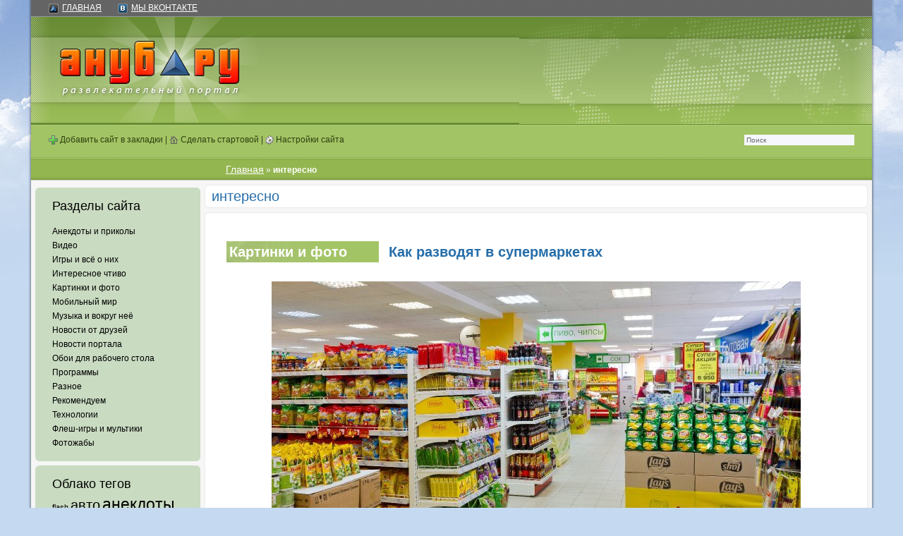

--- FILE ---
content_type: text/html; charset=UTF-8
request_url: https://anub.ru/tags/interesno/
body_size: 62463
content:
<!DOCTYPE html>
<html lang="ru-RU">
<head>
	<meta charset="UTF-8">
	<meta name="viewport" content="initial-scale=1.0, width=device-width">
	<title>Архивы интересно - Ануб.Ру</title>
	<meta name='robots' content='index, follow, max-image-preview:large, max-snippet:-1, max-video-preview:-1' />

	<!-- This site is optimized with the Yoast SEO plugin v18.6 - https://yoast.com/wordpress/plugins/seo/ -->
	<link rel="canonical" href="https://anub.ru/tags/interesno/" />
	<link rel="next" href="https://anub.ru/tags/interesno/page/2/" />
	<meta property="og:locale" content="ru_RU" />
	<meta property="og:type" content="article" />
	<meta property="og:title" content="Архивы интересно - Ануб.Ру" />
	<meta property="og:url" content="https://anub.ru/tags/interesno/" />
	<meta property="og:site_name" content="Ануб.Ру" />
	<meta name="twitter:card" content="summary_large_image" />
	<script type="application/ld+json" class="yoast-schema-graph">{"@context":"https://schema.org","@graph":[{"@type":"WebSite","@id":"https://anub.ru/#website","url":"https://anub.ru/","name":"Ануб.Ру","description":"лучшие развлечения: картинки, приколы, видео, юмор","potentialAction":[{"@type":"SearchAction","target":{"@type":"EntryPoint","urlTemplate":"https://anub.ru/?s={search_term_string}"},"query-input":"required name=search_term_string"}],"inLanguage":"ru-RU"},{"@type":"CollectionPage","@id":"https://anub.ru/tags/interesno/#webpage","url":"https://anub.ru/tags/interesno/","name":"Архивы интересно - Ануб.Ру","isPartOf":{"@id":"https://anub.ru/#website"},"breadcrumb":{"@id":"https://anub.ru/tags/interesno/#breadcrumb"},"inLanguage":"ru-RU","potentialAction":[{"@type":"ReadAction","target":["https://anub.ru/tags/interesno/"]}]},{"@type":"BreadcrumbList","@id":"https://anub.ru/tags/interesno/#breadcrumb","itemListElement":[{"@type":"ListItem","position":1,"name":"Главная страница","item":"https://anub.ru/"},{"@type":"ListItem","position":2,"name":"интересно"}]}]}</script>
	<!-- / Yoast SEO plugin. -->


<link rel="alternate" type="application/rss+xml" title="Ануб.Ру &raquo; Лента метки интересно" href="https://anub.ru/tags/interesno/feed/" />
<style id='wp-img-auto-sizes-contain-inline-css' type='text/css'>
img:is([sizes=auto i],[sizes^="auto," i]){contain-intrinsic-size:3000px 1500px}
/*# sourceURL=wp-img-auto-sizes-contain-inline-css */
</style>
<style id='wp-emoji-styles-inline-css' type='text/css'>

	img.wp-smiley, img.emoji {
		display: inline !important;
		border: none !important;
		box-shadow: none !important;
		height: 1em !important;
		width: 1em !important;
		margin: 0 0.07em !important;
		vertical-align: -0.1em !important;
		background: none !important;
		padding: 0 !important;
	}
/*# sourceURL=wp-emoji-styles-inline-css */
</style>
<style id='wp-block-library-inline-css' type='text/css'>
:root{--wp-block-synced-color:#7a00df;--wp-block-synced-color--rgb:122,0,223;--wp-bound-block-color:var(--wp-block-synced-color);--wp-editor-canvas-background:#ddd;--wp-admin-theme-color:#007cba;--wp-admin-theme-color--rgb:0,124,186;--wp-admin-theme-color-darker-10:#006ba1;--wp-admin-theme-color-darker-10--rgb:0,107,160.5;--wp-admin-theme-color-darker-20:#005a87;--wp-admin-theme-color-darker-20--rgb:0,90,135;--wp-admin-border-width-focus:2px}@media (min-resolution:192dpi){:root{--wp-admin-border-width-focus:1.5px}}.wp-element-button{cursor:pointer}:root .has-very-light-gray-background-color{background-color:#eee}:root .has-very-dark-gray-background-color{background-color:#313131}:root .has-very-light-gray-color{color:#eee}:root .has-very-dark-gray-color{color:#313131}:root .has-vivid-green-cyan-to-vivid-cyan-blue-gradient-background{background:linear-gradient(135deg,#00d084,#0693e3)}:root .has-purple-crush-gradient-background{background:linear-gradient(135deg,#34e2e4,#4721fb 50%,#ab1dfe)}:root .has-hazy-dawn-gradient-background{background:linear-gradient(135deg,#faaca8,#dad0ec)}:root .has-subdued-olive-gradient-background{background:linear-gradient(135deg,#fafae1,#67a671)}:root .has-atomic-cream-gradient-background{background:linear-gradient(135deg,#fdd79a,#004a59)}:root .has-nightshade-gradient-background{background:linear-gradient(135deg,#330968,#31cdcf)}:root .has-midnight-gradient-background{background:linear-gradient(135deg,#020381,#2874fc)}:root{--wp--preset--font-size--normal:16px;--wp--preset--font-size--huge:42px}.has-regular-font-size{font-size:1em}.has-larger-font-size{font-size:2.625em}.has-normal-font-size{font-size:var(--wp--preset--font-size--normal)}.has-huge-font-size{font-size:var(--wp--preset--font-size--huge)}.has-text-align-center{text-align:center}.has-text-align-left{text-align:left}.has-text-align-right{text-align:right}.has-fit-text{white-space:nowrap!important}#end-resizable-editor-section{display:none}.aligncenter{clear:both}.items-justified-left{justify-content:flex-start}.items-justified-center{justify-content:center}.items-justified-right{justify-content:flex-end}.items-justified-space-between{justify-content:space-between}.screen-reader-text{border:0;clip-path:inset(50%);height:1px;margin:-1px;overflow:hidden;padding:0;position:absolute;width:1px;word-wrap:normal!important}.screen-reader-text:focus{background-color:#ddd;clip-path:none;color:#444;display:block;font-size:1em;height:auto;left:5px;line-height:normal;padding:15px 23px 14px;text-decoration:none;top:5px;width:auto;z-index:100000}html :where(.has-border-color){border-style:solid}html :where([style*=border-top-color]){border-top-style:solid}html :where([style*=border-right-color]){border-right-style:solid}html :where([style*=border-bottom-color]){border-bottom-style:solid}html :where([style*=border-left-color]){border-left-style:solid}html :where([style*=border-width]){border-style:solid}html :where([style*=border-top-width]){border-top-style:solid}html :where([style*=border-right-width]){border-right-style:solid}html :where([style*=border-bottom-width]){border-bottom-style:solid}html :where([style*=border-left-width]){border-left-style:solid}html :where(img[class*=wp-image-]){height:auto;max-width:100%}:where(figure){margin:0 0 1em}html :where(.is-position-sticky){--wp-admin--admin-bar--position-offset:var(--wp-admin--admin-bar--height,0px)}@media screen and (max-width:600px){html :where(.is-position-sticky){--wp-admin--admin-bar--position-offset:0px}}

/*# sourceURL=wp-block-library-inline-css */
</style><style id='global-styles-inline-css' type='text/css'>
:root{--wp--preset--aspect-ratio--square: 1;--wp--preset--aspect-ratio--4-3: 4/3;--wp--preset--aspect-ratio--3-4: 3/4;--wp--preset--aspect-ratio--3-2: 3/2;--wp--preset--aspect-ratio--2-3: 2/3;--wp--preset--aspect-ratio--16-9: 16/9;--wp--preset--aspect-ratio--9-16: 9/16;--wp--preset--color--black: #000000;--wp--preset--color--cyan-bluish-gray: #abb8c3;--wp--preset--color--white: #ffffff;--wp--preset--color--pale-pink: #f78da7;--wp--preset--color--vivid-red: #cf2e2e;--wp--preset--color--luminous-vivid-orange: #ff6900;--wp--preset--color--luminous-vivid-amber: #fcb900;--wp--preset--color--light-green-cyan: #7bdcb5;--wp--preset--color--vivid-green-cyan: #00d084;--wp--preset--color--pale-cyan-blue: #8ed1fc;--wp--preset--color--vivid-cyan-blue: #0693e3;--wp--preset--color--vivid-purple: #9b51e0;--wp--preset--gradient--vivid-cyan-blue-to-vivid-purple: linear-gradient(135deg,rgb(6,147,227) 0%,rgb(155,81,224) 100%);--wp--preset--gradient--light-green-cyan-to-vivid-green-cyan: linear-gradient(135deg,rgb(122,220,180) 0%,rgb(0,208,130) 100%);--wp--preset--gradient--luminous-vivid-amber-to-luminous-vivid-orange: linear-gradient(135deg,rgb(252,185,0) 0%,rgb(255,105,0) 100%);--wp--preset--gradient--luminous-vivid-orange-to-vivid-red: linear-gradient(135deg,rgb(255,105,0) 0%,rgb(207,46,46) 100%);--wp--preset--gradient--very-light-gray-to-cyan-bluish-gray: linear-gradient(135deg,rgb(238,238,238) 0%,rgb(169,184,195) 100%);--wp--preset--gradient--cool-to-warm-spectrum: linear-gradient(135deg,rgb(74,234,220) 0%,rgb(151,120,209) 20%,rgb(207,42,186) 40%,rgb(238,44,130) 60%,rgb(251,105,98) 80%,rgb(254,248,76) 100%);--wp--preset--gradient--blush-light-purple: linear-gradient(135deg,rgb(255,206,236) 0%,rgb(152,150,240) 100%);--wp--preset--gradient--blush-bordeaux: linear-gradient(135deg,rgb(254,205,165) 0%,rgb(254,45,45) 50%,rgb(107,0,62) 100%);--wp--preset--gradient--luminous-dusk: linear-gradient(135deg,rgb(255,203,112) 0%,rgb(199,81,192) 50%,rgb(65,88,208) 100%);--wp--preset--gradient--pale-ocean: linear-gradient(135deg,rgb(255,245,203) 0%,rgb(182,227,212) 50%,rgb(51,167,181) 100%);--wp--preset--gradient--electric-grass: linear-gradient(135deg,rgb(202,248,128) 0%,rgb(113,206,126) 100%);--wp--preset--gradient--midnight: linear-gradient(135deg,rgb(2,3,129) 0%,rgb(40,116,252) 100%);--wp--preset--font-size--small: 13px;--wp--preset--font-size--medium: 20px;--wp--preset--font-size--large: 36px;--wp--preset--font-size--x-large: 42px;--wp--preset--spacing--20: 0.44rem;--wp--preset--spacing--30: 0.67rem;--wp--preset--spacing--40: 1rem;--wp--preset--spacing--50: 1.5rem;--wp--preset--spacing--60: 2.25rem;--wp--preset--spacing--70: 3.38rem;--wp--preset--spacing--80: 5.06rem;--wp--preset--shadow--natural: 6px 6px 9px rgba(0, 0, 0, 0.2);--wp--preset--shadow--deep: 12px 12px 50px rgba(0, 0, 0, 0.4);--wp--preset--shadow--sharp: 6px 6px 0px rgba(0, 0, 0, 0.2);--wp--preset--shadow--outlined: 6px 6px 0px -3px rgb(255, 255, 255), 6px 6px rgb(0, 0, 0);--wp--preset--shadow--crisp: 6px 6px 0px rgb(0, 0, 0);}:where(.is-layout-flex){gap: 0.5em;}:where(.is-layout-grid){gap: 0.5em;}body .is-layout-flex{display: flex;}.is-layout-flex{flex-wrap: wrap;align-items: center;}.is-layout-flex > :is(*, div){margin: 0;}body .is-layout-grid{display: grid;}.is-layout-grid > :is(*, div){margin: 0;}:where(.wp-block-columns.is-layout-flex){gap: 2em;}:where(.wp-block-columns.is-layout-grid){gap: 2em;}:where(.wp-block-post-template.is-layout-flex){gap: 1.25em;}:where(.wp-block-post-template.is-layout-grid){gap: 1.25em;}.has-black-color{color: var(--wp--preset--color--black) !important;}.has-cyan-bluish-gray-color{color: var(--wp--preset--color--cyan-bluish-gray) !important;}.has-white-color{color: var(--wp--preset--color--white) !important;}.has-pale-pink-color{color: var(--wp--preset--color--pale-pink) !important;}.has-vivid-red-color{color: var(--wp--preset--color--vivid-red) !important;}.has-luminous-vivid-orange-color{color: var(--wp--preset--color--luminous-vivid-orange) !important;}.has-luminous-vivid-amber-color{color: var(--wp--preset--color--luminous-vivid-amber) !important;}.has-light-green-cyan-color{color: var(--wp--preset--color--light-green-cyan) !important;}.has-vivid-green-cyan-color{color: var(--wp--preset--color--vivid-green-cyan) !important;}.has-pale-cyan-blue-color{color: var(--wp--preset--color--pale-cyan-blue) !important;}.has-vivid-cyan-blue-color{color: var(--wp--preset--color--vivid-cyan-blue) !important;}.has-vivid-purple-color{color: var(--wp--preset--color--vivid-purple) !important;}.has-black-background-color{background-color: var(--wp--preset--color--black) !important;}.has-cyan-bluish-gray-background-color{background-color: var(--wp--preset--color--cyan-bluish-gray) !important;}.has-white-background-color{background-color: var(--wp--preset--color--white) !important;}.has-pale-pink-background-color{background-color: var(--wp--preset--color--pale-pink) !important;}.has-vivid-red-background-color{background-color: var(--wp--preset--color--vivid-red) !important;}.has-luminous-vivid-orange-background-color{background-color: var(--wp--preset--color--luminous-vivid-orange) !important;}.has-luminous-vivid-amber-background-color{background-color: var(--wp--preset--color--luminous-vivid-amber) !important;}.has-light-green-cyan-background-color{background-color: var(--wp--preset--color--light-green-cyan) !important;}.has-vivid-green-cyan-background-color{background-color: var(--wp--preset--color--vivid-green-cyan) !important;}.has-pale-cyan-blue-background-color{background-color: var(--wp--preset--color--pale-cyan-blue) !important;}.has-vivid-cyan-blue-background-color{background-color: var(--wp--preset--color--vivid-cyan-blue) !important;}.has-vivid-purple-background-color{background-color: var(--wp--preset--color--vivid-purple) !important;}.has-black-border-color{border-color: var(--wp--preset--color--black) !important;}.has-cyan-bluish-gray-border-color{border-color: var(--wp--preset--color--cyan-bluish-gray) !important;}.has-white-border-color{border-color: var(--wp--preset--color--white) !important;}.has-pale-pink-border-color{border-color: var(--wp--preset--color--pale-pink) !important;}.has-vivid-red-border-color{border-color: var(--wp--preset--color--vivid-red) !important;}.has-luminous-vivid-orange-border-color{border-color: var(--wp--preset--color--luminous-vivid-orange) !important;}.has-luminous-vivid-amber-border-color{border-color: var(--wp--preset--color--luminous-vivid-amber) !important;}.has-light-green-cyan-border-color{border-color: var(--wp--preset--color--light-green-cyan) !important;}.has-vivid-green-cyan-border-color{border-color: var(--wp--preset--color--vivid-green-cyan) !important;}.has-pale-cyan-blue-border-color{border-color: var(--wp--preset--color--pale-cyan-blue) !important;}.has-vivid-cyan-blue-border-color{border-color: var(--wp--preset--color--vivid-cyan-blue) !important;}.has-vivid-purple-border-color{border-color: var(--wp--preset--color--vivid-purple) !important;}.has-vivid-cyan-blue-to-vivid-purple-gradient-background{background: var(--wp--preset--gradient--vivid-cyan-blue-to-vivid-purple) !important;}.has-light-green-cyan-to-vivid-green-cyan-gradient-background{background: var(--wp--preset--gradient--light-green-cyan-to-vivid-green-cyan) !important;}.has-luminous-vivid-amber-to-luminous-vivid-orange-gradient-background{background: var(--wp--preset--gradient--luminous-vivid-amber-to-luminous-vivid-orange) !important;}.has-luminous-vivid-orange-to-vivid-red-gradient-background{background: var(--wp--preset--gradient--luminous-vivid-orange-to-vivid-red) !important;}.has-very-light-gray-to-cyan-bluish-gray-gradient-background{background: var(--wp--preset--gradient--very-light-gray-to-cyan-bluish-gray) !important;}.has-cool-to-warm-spectrum-gradient-background{background: var(--wp--preset--gradient--cool-to-warm-spectrum) !important;}.has-blush-light-purple-gradient-background{background: var(--wp--preset--gradient--blush-light-purple) !important;}.has-blush-bordeaux-gradient-background{background: var(--wp--preset--gradient--blush-bordeaux) !important;}.has-luminous-dusk-gradient-background{background: var(--wp--preset--gradient--luminous-dusk) !important;}.has-pale-ocean-gradient-background{background: var(--wp--preset--gradient--pale-ocean) !important;}.has-electric-grass-gradient-background{background: var(--wp--preset--gradient--electric-grass) !important;}.has-midnight-gradient-background{background: var(--wp--preset--gradient--midnight) !important;}.has-small-font-size{font-size: var(--wp--preset--font-size--small) !important;}.has-medium-font-size{font-size: var(--wp--preset--font-size--medium) !important;}.has-large-font-size{font-size: var(--wp--preset--font-size--large) !important;}.has-x-large-font-size{font-size: var(--wp--preset--font-size--x-large) !important;}
/*# sourceURL=global-styles-inline-css */
</style>

<style id='classic-theme-styles-inline-css' type='text/css'>
/*! This file is auto-generated */
.wp-block-button__link{color:#fff;background-color:#32373c;border-radius:9999px;box-shadow:none;text-decoration:none;padding:calc(.667em + 2px) calc(1.333em + 2px);font-size:1.125em}.wp-block-file__button{background:#32373c;color:#fff;text-decoration:none}
/*# sourceURL=/wp-includes/css/classic-themes.min.css */
</style>
<link rel='stylesheet' id='style-anub-css' href='https://anub.ru/wp-content/themes/anub/style.css?ver=6.9' type='text/css' media='all' />
<link rel="https://api.w.org/" href="https://anub.ru/wp-json/" /><link rel="alternate" title="JSON" type="application/json" href="https://anub.ru/wp-json/wp/v2/tags/776" /><link rel="EditURI" type="application/rsd+xml" title="RSD" href="https://anub.ru/xmlrpc.php?rsd" />
<meta name="generator" content="WordPress 6.9" />
	<link rel="shortcut icon" href="https://anub.ru/wp-content/themes/anub/images/favicon.ico" type="image/x-icon">
</head>
<body class="archive tag tag-interesno tag-776 wp-theme-anub">
<div id="top" class="bgtop">
  <div class="bgbottom" align="center">
    <table class="layout">
      <tr>
        <td class="layout layoutMaxWidth">
          <table class="layout layoutContent">
            <tr>
              <td class="layout">
                <div class="layoutStopper layoutMinWidth"></div>
                <table align="center" id="maintable" style="width:100%;margin-bottom:5px">
                  <tr valign="top">
                    <td class="t_l"></td>
                    <td style="background-color:#f6f6f6">
                      <div class="topdiv">
                        <span><img src="https://anub.ru/wp-content/themes/anub/images/topicon_anub.gif"/><a href="/">Главная</a></span>
                        <span><img src="https://anub.ru/wp-content/themes/anub/images/topicon_vkontakte.gif"/><a href="https://vkontakte.ru/club5135121">Мы ВКонтакте</a></span>
                      </div>
                      <table style="width:100%;height:150px;background-color:#6d8f38;background-image:url(https://anub.ru/wp-content/themes/anub/images/head_bg.jpg)">
                        <tr>
                          <td style="width:337px"><a title="Ануб.Ру -  — лучшие развлечения: картинки, приколы, видео, юмор" href="/"><img src="https://anub.ru/wp-content/themes/anub/images/logo.jpg" alt="На главную"/></a></td>
                          <td align="center" style="background-image:url(https://anub.ru/wp-content/themes/anub/images/logo-right.jpg);background-position:right;background-repeat:no-repeat"></td>
                        </tr>
                      </table>
                      <div class="topdiv2">
                        <form style="display:compact;float:right" method="post" action="index.php">
                          <input class="search" style="color:#666666;width:150px" type="text" name="s" value="Поиск" onfocus="if(this.value=='Поиск'){this.value=''}" onblur="if(this.value==''){this.value='Поиск'}"/>
                        </form>
                        <a title="Aнуб.Ру развлекательный портал" rel="sidebar" href="#" onclick="return createBookmark('Aнуб.Ру развлекательный портал');"><img src="https://anub.ru/wp-content/themes/anub/images/icon_addfavorite.gif" align="absmiddle" alt="Добавить в закладки"/> Добавить сайт в закладки</a> | <a href="#" onclick="sethp();return false"><img src="https://anub.ru/wp-content/themes/anub/images/icon_home.gif" align="absmiddle" alt="Сделать стартовой страницей"/> Сделать стартовой</a> | <a href="#"><img src="https://anub.ru/wp-content/themes/anub/images/icon_config.gif" align="absmiddle" alt="Настройки"/> Настройки сайта</a>
                      </div>
					  <table style="width:100%">
	<tr valign="top">
		<td style="width:246px" align="left">
			<div class="menu_top"></div>
<div class="widget_text menu_2_top"></div><div id="custom_html-2" class="widget_text menu_2_center widget widget_custom_html"><h3 class="widget-title">Разделы сайта</h3><div class="textwidget custom-html-widget"><div class="linksblock" style="margin-top:10px">
	<a href="/categories/humor/">Анекдоты и приколы</a>
	<a href="/categories/video/">Видео</a>
	<a href="/categories/games/">Игры и всё о них</a>
	<a href="/categories/creatiff/">Интересное чтиво</a>
	<a href="/categories/pics/">Картинки и фото</a>
	<a href="/categories/mobileandpda/">Мобильный мир</a>
	<a href="/categories/music/">Музыка и вокруг неё</a>
	<a href="/categories/links/">Новости от друзей</a>
	<a href="/categories/news/">Новости портала</a>
	<a href="/categories/wallpapers/">Обои для рабочего стола</a>
	<a href="/categories/soft/">Программы</a>
	<a href="/categories/interesting/">Разное</a>
	<a href="/categories/adv/">Рекомендуем</a>
	<a href="/categories/devices/">Технологии</a>
	<a href="/categories/flash/">Флеш-игры и мультики</a>
	<a href="/categories/fotojaba/">Фотожабы</a>
</div></div></div><div class="menu_2_bottom"></div><div class="menu_2_top"></div><div id="tag_cloud-2" class="menu_2_center widget widget_tag_cloud"><h3 class="widget-title">Облако тегов</h3><div class="tagcloud"><a href="https://anub.ru/tags/flash/" class="tag-cloud-link tag-link-120 tag-link-position-1" style="font-size: 8.1428571428571pt;" aria-label="flash (49 элементов)">flash</a>
<a href="https://anub.ru/tags/avto/" class="tag-cloud-link tag-link-61 tag-link-position-2" style="font-size: 14.785714285714pt;" aria-label="авто (425 элементов)">авто</a>
<a href="https://anub.ru/tags/anekdoty/" class="tag-cloud-link tag-link-10 tag-link-position-3" style="font-size: 17pt;" aria-label="анекдоты (878 элементов)">анекдоты</a>
<a href="https://anub.ru/tags/anime/" class="tag-cloud-link tag-link-172 tag-link-position-4" style="font-size: 8pt;" aria-label="аниме (47 элементов)">аниме</a>
<a href="https://anub.ru/tags/video/" class="tag-cloud-link tag-link-12 tag-link-position-5" style="font-size: 17.5pt;" aria-label="видео (1&nbsp;031 элемент)">видео</a>
<a href="https://anub.ru/tags/videoroliki/" class="tag-cloud-link tag-link-26 tag-link-position-6" style="font-size: 13pt;" aria-label="видеоролики (239 элементов)">видеоролики</a>
<a href="https://anub.ru/tags/goroda-i-strany/" class="tag-cloud-link tag-link-21 tag-link-position-7" style="font-size: 8.2857142857143pt;" aria-label="города и страны (51 элемент)">города и страны</a>
<a href="https://anub.ru/tags/devaisy/" class="tag-cloud-link tag-link-95 tag-link-position-8" style="font-size: 9.5714285714286pt;" aria-label="девайсы (79 элементов)">девайсы</a>
<a href="https://anub.ru/tags/devushki/" class="tag-cloud-link tag-link-36 tag-link-position-9" style="font-size: 13.714285714286pt;" aria-label="девушки (298 элементов)">девушки</a>
<a href="https://anub.ru/tags/eda/" class="tag-cloud-link tag-link-13 tag-link-position-10" style="font-size: 8pt;" aria-label="еда (47 элементов)">еда</a>
<a href="https://anub.ru/tags/zhivotnye/" class="tag-cloud-link tag-link-28 tag-link-position-11" style="font-size: 14.142857142857pt;" aria-label="животные (348 элементов)">животные</a>
<a href="https://anub.ru/tags/zabavnye-zhivotnye/" class="tag-cloud-link tag-link-171 tag-link-position-12" style="font-size: 9.7857142857143pt;" aria-label="забавные живoтные (85 элементов)">забавные живoтные</a>
<a href="https://anub.ru/tags/znamenitosti/" class="tag-cloud-link tag-link-159 tag-link-position-13" style="font-size: 10.285714285714pt;" aria-label="знаменитости (99 элементов)">знаменитости</a>
<a href="https://anub.ru/tags/igry/" class="tag-cloud-link tag-link-114 tag-link-position-14" style="font-size: 10.928571428571pt;" aria-label="игры (122 элемента)">игры</a>
<a href="https://anub.ru/tags/interesnoe/" class="tag-cloud-link tag-link-33 tag-link-position-15" style="font-size: 20.928571428571pt;" aria-label="интересное (3&nbsp;057 элементов)">интересное</a>
<a href="https://anub.ru/tags/istoriya/" class="tag-cloud-link tag-link-155 tag-link-position-16" style="font-size: 8.7857142857143pt;" aria-label="история (61 элемент)">история</a>
<a href="https://anub.ru/tags/kartinki/" class="tag-cloud-link tag-link-24 tag-link-position-17" style="font-size: 21.785714285714pt;" aria-label="картинки (4&nbsp;064 элемента)">картинки</a>
<a href="https://anub.ru/tags/kitai/" class="tag-cloud-link tag-link-15 tag-link-position-18" style="font-size: 10.142857142857pt;" aria-label="китай (95 элементов)">китай</a>
<a href="https://anub.ru/tags/koty/" class="tag-cloud-link tag-link-197 tag-link-position-19" style="font-size: 8.2142857142857pt;" aria-label="коты (50 элементов)">коты</a>
<a href="https://anub.ru/tags/koshaki/" class="tag-cloud-link tag-link-60 tag-link-position-20" style="font-size: 10.785714285714pt;" aria-label="кошаки (117 элементов)">кошаки</a>
<a href="https://anub.ru/tags/kreativ/" class="tag-cloud-link tag-link-118 tag-link-position-21" style="font-size: 12pt;" aria-label="креатив (171 элемент)">креатив</a>
<a href="https://anub.ru/tags/kurezy/" class="tag-cloud-link tag-link-88 tag-link-position-22" style="font-size: 11.214285714286pt;" aria-label="курьезы (135 элементов)">курьезы</a>
<a href="https://anub.ru/tags/muzyka/" class="tag-cloud-link tag-link-286 tag-link-position-23" style="font-size: 8.8571428571429pt;" aria-label="музыка (62 элемента)">музыка</a>
<a href="https://anub.ru/tags/neobychnoe/" class="tag-cloud-link tag-link-19 tag-link-position-24" style="font-size: 12pt;" aria-label="необычное (172 элемента)">необычное</a>
<a href="https://anub.ru/tags/oboi/" class="tag-cloud-link tag-link-64 tag-link-position-25" style="font-size: 12.357142857143pt;" aria-label="обои (195 элементов)">обои</a>
<a href="https://anub.ru/tags/parodii/" class="tag-cloud-link tag-link-290 tag-link-position-26" style="font-size: 8.2142857142857pt;" aria-label="пародии (50 элементов)">пародии</a>
<a href="https://anub.ru/tags/prikoly/" class="tag-cloud-link tag-link-23 tag-link-position-27" style="font-size: 18.857142857143pt;" aria-label="приколы (1&nbsp;586 элементов)">приколы</a>
<a href="https://anub.ru/tags/priroda/" class="tag-cloud-link tag-link-63 tag-link-position-28" style="font-size: 11pt;" aria-label="природа (124 элемента)">природа</a>
<a href="https://anub.ru/tags/reklama/" class="tag-cloud-link tag-link-182 tag-link-position-29" style="font-size: 10.857142857143pt;" aria-label="реклама (120 элементов)">реклама</a>
<a href="https://anub.ru/tags/risunki/" class="tag-cloud-link tag-link-101 tag-link-position-30" style="font-size: 9.6428571428571pt;" aria-label="рисунки (80 элементов)">рисунки</a>
<a href="https://anub.ru/tags/sport/" class="tag-cloud-link tag-link-181 tag-link-position-31" style="font-size: 9pt;" aria-label="спорт (65 элементов)">спорт</a>
<a href="https://anub.ru/tags/sssr/" class="tag-cloud-link tag-link-198 tag-link-position-32" style="font-size: 8.2857142857143pt;" aria-label="ссср (51 элемент)">ссср</a>
<a href="https://anub.ru/tags/tryuki/" class="tag-cloud-link tag-link-528 tag-link-position-33" style="font-size: 9.0714285714286pt;" aria-label="трюки (66 элементов)">трюки</a>
<a href="https://anub.ru/tags/tyuning/" class="tag-cloud-link tag-link-62 tag-link-position-34" style="font-size: 8.4285714285714pt;" aria-label="тюнинг (54 элемента)">тюнинг</a>
<a href="https://anub.ru/tags/fakty/" class="tag-cloud-link tag-link-71 tag-link-position-35" style="font-size: 11.571428571429pt;" aria-label="факты (152 элемента)">факты</a>
<a href="https://anub.ru/tags/filmy/" class="tag-cloud-link tag-link-17 tag-link-position-36" style="font-size: 8.5pt;" aria-label="фильмы (55 элементов)">фильмы</a>
<a href="https://anub.ru/tags/flesh-igry/" class="tag-cloud-link tag-link-281 tag-link-position-37" style="font-size: 9.2142857142857pt;" aria-label="флеш-игры (69 элементов)">флеш-игры</a>
<a href="https://anub.ru/tags/foto/" class="tag-cloud-link tag-link-18 tag-link-position-38" style="font-size: 22pt;" aria-label="фото (4&nbsp;375 элементов)">фото</a>
<a href="https://anub.ru/tags/fotozhaba/" class="tag-cloud-link tag-link-150 tag-link-position-39" style="font-size: 10.071428571429pt;" aria-label="фотожаба (92 элемента)">фотожаба</a>
<a href="https://anub.ru/tags/fotopodborka/" class="tag-cloud-link tag-link-27 tag-link-position-40" style="font-size: 16.142857142857pt;" aria-label="фотоподборка (653 элемента)">фотоподборка</a>
<a href="https://anub.ru/tags/fotopodborki/" class="tag-cloud-link tag-link-25 tag-link-position-41" style="font-size: 13.214285714286pt;" aria-label="фотоподборки (254 элемента)">фотоподборки</a>
<a href="https://anub.ru/tags/chtivo/" class="tag-cloud-link tag-link-87 tag-link-position-42" style="font-size: 10.857142857143pt;" aria-label="чтиво (120 элементов)">чтиво</a>
<a href="https://anub.ru/tags/eropodborka/" class="tag-cloud-link tag-link-34 tag-link-position-43" style="font-size: 12.357142857143pt;" aria-label="эроподборка (192 элемента)">эроподборка</a>
<a href="https://anub.ru/tags/erotika/" class="tag-cloud-link tag-link-35 tag-link-position-44" style="font-size: 14.071428571429pt;" aria-label="эротика (338 элементов)">эротика</a>
<a href="https://anub.ru/tags/yumor/" class="tag-cloud-link tag-link-40 tag-link-position-45" style="font-size: 8.8571428571429pt;" aria-label="юмор (62 элемента)">юмор</a></div>
</div><div class="menu_2_bottom"></div>
		<div class="menu_2_top"></div><div id="recent-posts-2" class="menu_2_center widget widget_recent_entries">
		<h3 class="widget-title">Новости недели</h3>
		<ul>
											<li>
					<a href="https://anub.ru/17.11.2025/gollivud-vypuskaet-pervyi-serial-polnostyu-sozdannyi-neirosetyu/">Голливуд выпускает первый сериал, полностью созданный нейросетью</a>
									</li>
											<li>
					<a href="https://anub.ru/04.09.2025/multyashnye-koty-v-neirosetyah-gde-ispolzovat-i-zachem-oni-nuzhny/">Мультяшные коты в нейросетях: где использовать и зачем они нужны</a>
									</li>
											<li>
					<a href="https://anub.ru/26.06.2024/sekret-uspekha-chto-delaet-anime-takim-populyarnym/">Секрет успеха! Что делает аниме таким популярным?</a>
									</li>
											<li>
					<a href="https://anub.ru/22.05.2024/etapy-sozdaniya-satiricheskogo-rasskaza/">Этапы создания сатирического рассказа</a>
									</li>
											<li>
					<a href="https://anub.ru/07.03.2024/klassicheskaya-muzyka-v-informacionnoj-kartine-mira/">Классическая музыка в информационной картине мира</a>
									</li>
											<li>
					<a href="https://anub.ru/25.02.2024/pochemu-polzovateli-vybirayut-dragon-money-kazino/">Почему пользователи выбирают Dragon Money казино</a>
									</li>
											<li>
					<a href="https://anub.ru/16.02.2024/yumor-i-satira-v-chem-raznica-i-skhodstvo/">Юмор и сатира: в чем разница и сходство</a>
									</li>
											<li>
					<a href="https://anub.ru/13.02.2024/universalnyj-yazyk-yumora-ponyaten-li-vsem/">Универсальный язык юмора: понятен ли всем?</a>
									</li>
											<li>
					<a href="https://anub.ru/12.02.2024/betwinner-rabochee-zerkalo-na-segodnyashnij-den/">Betwinner рабочее зеркало на сегодняшний день: альтернативный вход</a>
									</li>
											<li>
					<a href="https://anub.ru/06.02.2024/sovety-po-bezopasnomu-i-anonimnomu-serfingu-v-internete/">Советы по безопасному и анонимному серфингу в интернете</a>
									</li>
					</ul>

		</div><div class="menu_2_bottom"></div><div class="menu_2_top"></div><div id="text-2" class="menu_2_center widget widget_text"><h3 class="widget-title">Спонсоры:</h3>			<div class="textwidget"><p><a href="https://mpi-olymp.ru/">1xbet зеркало на сегодня</a><br />
<a href="https://tech-in-media.ru/">1win зеркало</a><br />
<a href='https://shool4.ru/' title="Мелбет зеркало"><img decoding="async" width="150" src="https://anub.ru/wp-content/uploads/2024/04/Melbet.jpg" title="Мелбет зеркало" alt="Мелбет зеркало" /></a></p>
</div>
		</div><div class="menu_2_bottom"></div>		</td>
		<td>
			<div class="titlebar">
			<a href="https://anub.ru/">Главная</a> &raquo; <strong>интересно</strong>			</div>
			<div style="padding:6px 6px 0px 0px">
				<div class="post_bg">
					<div class="post_bg_t">
						<div class="post_bg_tl"></div>
						<div class="post_bg_tr"></div>
					</div>
					<div class="post_bg_body">
						<h1>интересно</h1>
					</div>
					<div class="post_bg_b">
						<div class="post_bg_bl"></div>
						<div class="post_bg_br"></div>
					</div>
				</div>
			</div>
			<div style="padding:6px 6px 0px 0px">
				<div class="post_bg">
					<div class="post_bg_t">
						<div class="post_bg_tl"></div>
						<div class="post_bg_tr"></div>
					</div>
					<div class="post_bg_body">
						<div style="height:25px"></div>
<div class="blog_post">
	<h2 class="header2"><span class="header2_cat"><a href="https://anub.ru/categories/pics/" rel="category tag">Картинки и фото</a></span> <a rel="bookmark" title="Как разводят в супермаркетах" href="https://anub.ru/09.12.2013/kak_razvodyat_v_supermarketah/">Как разводят в супермаркетах</a></h2>
</div>
<table style="width:100%">
	<tr>
		<td>
			<div align="justify" style="padding-bottom:20px">
								<div class="blog_post2">
					<a rel="bookmark" title="Как разводят в супермаркетах" href="https://anub.ru/09.12.2013/kak_razvodyat_v_supermarketah/">
						<img class="aligncenter" src="/wp-content/uploads/12.2013/138660960212_empty.jpg" alt="Как разводят в супермаркетах">
					</a>
				</div>
								<div class="blog_post2"><p>Все вы наверное слышали выражение «хитрый маркетинговый ход». Но что оно означает в отношении супермаркетов и прочих крупных магазинов, в которые мы ходим практически&hellip;</p>
</div>
			</div>
		</td>
	</tr>
</table>
<table class="postinfo_table">
	<tr valign="middle">
		<td class="postinfo_border"></td>
		<td class="postinfo_more"><a rel="bookmark" title="Как разводят в супермаркетах" href="https://anub.ru/09.12.2013/kak_razvodyat_v_supermarketah/">Подробнее</a></td>
		<td class="postinfo_content">
			<div style="float:left">Дата: 09.12.2013</div>
			Теги: <a href="https://anub.ru/tags/interesno/" rel="tag">интересно</a>, <a href="https://anub.ru/tags/razvod/" rel="tag">развод</a>, <a href="https://anub.ru/tags/supermarket/" rel="tag">супермаркет</a>, <a href="https://anub.ru/tags/foto/" rel="tag">фото</a>		<td class="postinfo_border"></td>
	</tr>
</table>
<div class="postinfo_shadow" style="margin-left:140px">&nbsp;</div>
<div style="height:25px"></div>
<div class="blog_post">
	<h2 class="header2"><span class="header2_cat"><a href="https://anub.ru/categories/pics/" rel="category tag">Картинки и фото</a></span> <a rel="bookmark" title="Уникальные фотографии 6" href="https://anub.ru/05.09.2013/unikalnie_fotografii_6/">Уникальные фотографии 6</a></h2>
</div>
<table style="width:100%">
	<tr>
		<td>
			<div align="justify" style="padding-bottom:20px">
								<div class="blog_post2"><p>Новая подборка редких интересных снимков. «Снимай этот номер и убирайся» – кричал организатор марафона Джоки Сэм, когда заметил женщину среди бегунов &nbsp; 1918 г.&hellip;</p>
</div>
			</div>
		</td>
	</tr>
</table>
<table class="postinfo_table">
	<tr valign="middle">
		<td class="postinfo_border"></td>
		<td class="postinfo_more"><a rel="bookmark" title="Уникальные фотографии 6" href="https://anub.ru/05.09.2013/unikalnie_fotografii_6/">Подробнее</a></td>
		<td class="postinfo_content">
			<div style="float:left">Дата: 05.09.2013</div>
			Теги: <a href="https://anub.ru/tags/interesno/" rel="tag">интересно</a>, <a href="https://anub.ru/tags/redkoe/" rel="tag">редкое</a>, <a href="https://anub.ru/tags/unikalnoe/" rel="tag">уникальное</a>, <a href="https://anub.ru/tags/foto/" rel="tag">фото</a>		<td class="postinfo_border"></td>
	</tr>
</table>
<div class="postinfo_shadow" style="margin-left:140px">&nbsp;</div>
<div style="height:25px"></div>
<div class="blog_post">
	<h2 class="header2"><span class="header2_cat"><a href="https://anub.ru/categories/pics/" rel="category tag">Картинки и фото</a></span> <a rel="bookmark" title="Уникальные фотографии 4" href="https://anub.ru/19.08.2013/unikalnie_fotografii_4/">Уникальные фотографии 4</a></h2>
</div>
<table style="width:100%">
	<tr>
		<td>
			<div align="justify" style="padding-bottom:20px">
								<div class="blog_post2"><p>Продолжаем популярную тему. Дата некоторых неизвестна. Если кто подскажет, буду рад. 37 президент президент США Ричард Никсон на центральном рынке в Москве. 1992 год&hellip;</p>
</div>
			</div>
		</td>
	</tr>
</table>
<table class="postinfo_table">
	<tr valign="middle">
		<td class="postinfo_border"></td>
		<td class="postinfo_more"><a rel="bookmark" title="Уникальные фотографии 4" href="https://anub.ru/19.08.2013/unikalnie_fotografii_4/">Подробнее</a></td>
		<td class="postinfo_content">
			<div style="float:left">Дата: 19.08.2013</div>
			Теги: <a href="https://anub.ru/tags/interesno/" rel="tag">интересно</a>, <a href="https://anub.ru/tags/redkoe/" rel="tag">редкое</a>, <a href="https://anub.ru/tags/unikalnoe/" rel="tag">уникальное</a>, <a href="https://anub.ru/tags/foto/" rel="tag">фото</a>		<td class="postinfo_border"></td>
	</tr>
</table>
<div class="postinfo_shadow" style="margin-left:140px">&nbsp;</div>
<div style="height:25px"></div>
<div class="blog_post">
	<h2 class="header2"><span class="header2_cat"><a href="https://anub.ru/categories/pics/" rel="category tag">Картинки и фото</a></span> <a rel="bookmark" title="Уникальные фотографии 3" href="https://anub.ru/09.08.2013/unikalnie_fotografii_3/">Уникальные фотографии 3</a></h2>
</div>
<table style="width:100%">
	<tr>
		<td>
			<div align="justify" style="padding-bottom:20px">
								<div class="blog_post2">
					<a rel="bookmark" title="Уникальные фотографии 3" href="https://anub.ru/09.08.2013/unikalnie_fotografii_3/">
						<img class="aligncenter" src="/wp-content/uploads/08.2013/137597954132_51.jpg" alt="Уникальные фотографии 3">
					</a>
				</div>
								<div class="blog_post2"><p>Продолжаю серию редких архивных фотографий прошлого. Стивен Хоукинг в так называемой «Тошнотворной комете». Королева Елизавета на службе в армии во время Второй мировой войны.&hellip;</p>
</div>
			</div>
		</td>
	</tr>
</table>
<table class="postinfo_table">
	<tr valign="middle">
		<td class="postinfo_border"></td>
		<td class="postinfo_more"><a rel="bookmark" title="Уникальные фотографии 3" href="https://anub.ru/09.08.2013/unikalnie_fotografii_3/">Подробнее</a></td>
		<td class="postinfo_content">
			<div style="float:left">Дата: 09.08.2013</div>
			Теги: <a href="https://anub.ru/tags/interesno/" rel="tag">интересно</a>, <a href="https://anub.ru/tags/redkoe/" rel="tag">редкое</a>, <a href="https://anub.ru/tags/unikalnoe/" rel="tag">уникальное</a>, <a href="https://anub.ru/tags/foto/" rel="tag">фото</a>		<td class="postinfo_border"></td>
	</tr>
</table>
<div class="postinfo_shadow" style="margin-left:140px">&nbsp;</div>
<div style="height:25px"></div>
<div class="blog_post">
	<h2 class="header2"><span class="header2_cat"><a href="https://anub.ru/categories/pics/" rel="category tag">Картинки и фото</a></span> <a rel="bookmark" title="Жизнь за решеткой" href="https://anub.ru/15.07.2013/jizn_za_reshetkoy/">Жизнь за решеткой</a></h2>
</div>
<table style="width:100%">
	<tr>
		<td>
			<div align="justify" style="padding-bottom:20px">
								<div class="blog_post2">
					<a rel="bookmark" title="Жизнь за решеткой" href="https://anub.ru/15.07.2013/jizn_za_reshetkoy/">
						<img class="aligncenter" src="/wp-content/uploads/07.2013/137373478274_empty.jpg" alt="Жизнь за решеткой">
					</a>
				</div>
								<div class="blog_post2"><p>В настоящее время в России отбывают наказание около 600 тысяч человек. Условия их содержания далеки от идеальных. Прокуратура утверждает, что российские исправительные учреждения переполнены,&hellip;</p>
</div>
			</div>
		</td>
	</tr>
</table>
<table class="postinfo_table">
	<tr valign="middle">
		<td class="postinfo_border"></td>
		<td class="postinfo_more"><a rel="bookmark" title="Жизнь за решеткой" href="https://anub.ru/15.07.2013/jizn_za_reshetkoy/">Подробнее</a></td>
		<td class="postinfo_content">
			<div style="float:left">Дата: 15.07.2013</div>
			Теги: <a href="https://anub.ru/tags/byt/" rel="tag">быт</a>, <a href="https://anub.ru/tags/interesno/" rel="tag">интересно</a>, <a href="https://anub.ru/tags/tyurma/" rel="tag">тюрьма</a>, <a href="https://anub.ru/tags/foto/" rel="tag">фото</a>		<td class="postinfo_border"></td>
	</tr>
</table>
<div class="postinfo_shadow" style="margin-left:140px">&nbsp;</div>
<div style="height:25px"></div>
<div class="blog_post">
	<h2 class="header2"><span class="header2_cat"><a href="https://anub.ru/categories/pics/" rel="category tag">Картинки и фото</a></span> <a rel="bookmark" title="Лица преступной национальности" href="https://anub.ru/08.07.2013/litsa_prestupnoy_natsionalnosti/">Лица преступной национальности</a></h2>
</div>
<table style="width:100%">
	<tr>
		<td>
			<div align="justify" style="padding-bottom:20px">
								<div class="blog_post2">
					<a rel="bookmark" title="Лица преступной национальности" href="https://anub.ru/08.07.2013/litsa_prestupnoy_natsionalnosti/">
						<img class="aligncenter" src="/wp-content/uploads/07.2013/137321834930_orig_tred.jpg" alt="Лица преступной национальности">
					</a>
				</div>
								<div class="blog_post2"><p>Несмотря на разницу в возрасте и национальности, на всех этих людей наложил отпечаток их род занятий. Внешне они выглядят очень по-разному, но всех их&hellip;</p>
</div>
			</div>
		</td>
	</tr>
</table>
<table class="postinfo_table">
	<tr valign="middle">
		<td class="postinfo_border"></td>
		<td class="postinfo_more"><a rel="bookmark" title="Лица преступной национальности" href="https://anub.ru/08.07.2013/litsa_prestupnoy_natsionalnosti/">Подробнее</a></td>
		<td class="postinfo_content">
			<div style="float:left">Дата: 08.07.2013</div>
			Теги: <a href="https://anub.ru/tags/bandity/" rel="tag">бандиты</a>, <a href="https://anub.ru/tags/interesno/" rel="tag">интересно</a>, <a href="https://anub.ru/tags/kriminal/" rel="tag">криминал</a>, <a href="https://anub.ru/tags/foto/" rel="tag">фото</a>		<td class="postinfo_border"></td>
	</tr>
</table>
<div class="postinfo_shadow" style="margin-left:140px">&nbsp;</div>
<div style="height:25px"></div>
<div class="blog_post">
	<h2 class="header2"><span class="header2_cat"><a href="https://anub.ru/categories/creatiff/" rel="category tag">Интересное чтиво</a></span> <a rel="bookmark" title="&#171;Нехорошая&#187; Москва ← Интересное чтиво на Ануб.Ру" href="https://anub.ru/17.04.2013/nehoroshaya_moskva/">&#171;Нехорошая&#187; Москва ← Интересное чтиво на Ануб.Ру</a></h2>
</div>
<table style="width:100%">
	<tr>
		<td>
			<div align="justify" style="padding-bottom:20px">
								<div class="blog_post2">
					<a rel="bookmark" title="&#171;Нехорошая&#187; Москва ← Интересное чтиво на Ануб.Ру" href="https://anub.ru/17.04.2013/nehoroshaya_moskva/">
						<img class="aligncenter" src="/wp-content/uploads/04.2013/136612387754_empty.jpg" alt="&#171;Нехорошая&#187; Москва ← Интересное чтиво на Ануб.Ру">
					</a>
				</div>
								<div class="blog_post2"><p>Гостям столицы Москва предстает красивым, полным жизни и движения городом. Но есть в этом городе и по-настоящему страшные места, со своей мрачной историей. О&hellip;</p>
</div>
			</div>
		</td>
	</tr>
</table>
<table class="postinfo_table">
	<tr valign="middle">
		<td class="postinfo_border"></td>
		<td class="postinfo_more"><a rel="bookmark" title="&#171;Нехорошая&#187; Москва ← Интересное чтиво на Ануб.Ру" href="https://anub.ru/17.04.2013/nehoroshaya_moskva/">Подробнее</a></td>
		<td class="postinfo_content">
			<div style="float:left">Дата: 17.04.2013</div>
			Теги: <a href="https://anub.ru/tags/interesno/" rel="tag">интересно</a>, <a href="https://anub.ru/tags/mistika/" rel="tag">мистика</a>, <a href="https://anub.ru/tags/moskva/" rel="tag">москва</a>, <a href="https://anub.ru/tags/plohie-mesta/" rel="tag">плохие места</a>, <a href="https://anub.ru/tags/chtivo/" rel="tag">чтиво</a>		<td class="postinfo_border"></td>
	</tr>
</table>
<div class="postinfo_shadow" style="margin-left:140px">&nbsp;</div>
<div style="height:25px"></div>
<div class="blog_post">
	<h2 class="header2"><span class="header2_cat"><a href="https://anub.ru/categories/pics/" rel="category tag">Картинки и фото</a></span> <a rel="bookmark" title="Необычные страхи" href="https://anub.ru/19.03.2013/neobichnie_strahi/">Необычные страхи</a></h2>
</div>
<table style="width:100%">
	<tr>
		<td>
			<div align="justify" style="padding-bottom:20px">
								<div class="blog_post2">
					<a rel="bookmark" title="Необычные страхи" href="https://anub.ru/19.03.2013/neobichnie_strahi/">
						<img class="aligncenter" src="/wp-content/uploads/03.2013/136362381659_empty.jpg" alt="Необычные страхи">
					</a>
				</div>
								<div class="blog_post2"><p>Говорят, каждый чего-то боится. Кто-то высоты, кто-то темноты или пауков. Рассмотрим самые необычные страхи, которыми страдают люди&#8230; Клаустрофобия Клаустрофобия &#8212; одна из самых распространенных&hellip;</p>
</div>
			</div>
		</td>
	</tr>
</table>
<table class="postinfo_table">
	<tr valign="middle">
		<td class="postinfo_border"></td>
		<td class="postinfo_more"><a rel="bookmark" title="Необычные страхи" href="https://anub.ru/19.03.2013/neobichnie_strahi/">Подробнее</a></td>
		<td class="postinfo_content">
			<div style="float:left">Дата: 19.03.2013</div>
			Теги: <a href="https://anub.ru/tags/interesno/" rel="tag">интересно</a>, <a href="https://anub.ru/tags/kartinki/" rel="tag">картинки</a>, <a href="https://anub.ru/tags/strahi/" rel="tag">страхи</a>, <a href="https://anub.ru/tags/fobii/" rel="tag">фобии</a>		<td class="postinfo_border"></td>
	</tr>
</table>
<div class="postinfo_shadow" style="margin-left:140px">&nbsp;</div>
<div style="height:25px"></div>
<div class="blog_post">
	<h2 class="header2"><span class="header2_cat"><a href="https://anub.ru/categories/creatiff/" rel="category tag">Интересное чтиво</a></span> <a rel="bookmark" title="110 реальных фактов о России ← Интересное чтиво на Ануб.Ру" href="https://anub.ru/09.08.2012/110_realnih_faktov_o_rossii/">110 реальных фактов о России ← Интересное чтиво на Ануб.Ру</a></h2>
</div>
<table style="width:100%">
	<tr>
		<td>
			<div align="justify" style="padding-bottom:20px">
								<div class="blog_post2">
					<a rel="bookmark" title="110 реальных фактов о России ← Интересное чтиво на Ануб.Ру" href="https://anub.ru/09.08.2012/110_realnih_faktov_o_rossii/">
						<img class="aligncenter" src="/wp-content/uploads/08.2012/134446047683_1rosiya.jpg" alt="110 реальных фактов о России ← Интересное чтиво на Ануб.Ру">
					</a>
				</div>
								<div class="blog_post2"><p>110 фактов о нашей стране которые стоило бы знать иностранцам, прежде чем в гости пожаловать&#8230; 1. В России по улицам не ходят цыгане с&hellip;</p>
</div>
			</div>
		</td>
	</tr>
</table>
<table class="postinfo_table">
	<tr valign="middle">
		<td class="postinfo_border"></td>
		<td class="postinfo_more"><a rel="bookmark" title="110 реальных фактов о России ← Интересное чтиво на Ануб.Ру" href="https://anub.ru/09.08.2012/110_realnih_faktov_o_rossii/">Подробнее</a></td>
		<td class="postinfo_content">
			<div style="float:left">Дата: 09.08.2012</div>
			Теги: <a href="https://anub.ru/tags/interesno/" rel="tag">интересно</a>, <a href="https://anub.ru/tags/rossiya/" rel="tag">россия</a>, <a href="https://anub.ru/tags/fakty/" rel="tag">факты</a>, <a href="https://anub.ru/tags/chtivo/" rel="tag">чтиво</a>, <a href="https://anub.ru/tags/yumor/" rel="tag">юмор</a>		<td class="postinfo_border"></td>
	</tr>
</table>
<div class="postinfo_shadow" style="margin-left:140px">&nbsp;</div>
<div style="height:25px"></div>
<div class="blog_post">
	<h2 class="header2"><span class="header2_cat"><a href="https://anub.ru/categories/creatiff/" rel="category tag">Интересное чтиво</a></span> <a rel="bookmark" title="Просто&#8230;Герои.. ← Интересное чтиво на Ануб.Ру" href="https://anub.ru/16.01.2012/prosto_geroi/">Просто&#8230;Герои.. ← Интересное чтиво на Ануб.Ру</a></h2>
</div>
<table style="width:100%">
	<tr>
		<td>
			<div align="justify" style="padding-bottom:20px">
								<div class="blog_post2">
					<a rel="bookmark" title="Просто&#8230;Герои.. ← Интересное чтиво на Ануб.Ру" href="https://anub.ru/16.01.2012/prosto_geroi/">
						<img class="aligncenter" src="/wp-content/uploads/01.2012/pic132648390139.jpg" alt="Просто&#8230;Герои.. ← Интересное чтиво на Ануб.Ру">
					</a>
				</div>
								<div class="blog_post2"><p>Вспомните когда вы бескорыстно помогали незнакомому человеку и помоги ли ли вообще? Как это не прискорбно осознавать, но в этом мире каждый за себя&hellip;</p>
</div>
			</div>
		</td>
	</tr>
</table>
<table class="postinfo_table">
	<tr valign="middle">
		<td class="postinfo_border"></td>
		<td class="postinfo_more"><a rel="bookmark" title="Просто&#8230;Герои.. ← Интересное чтиво на Ануб.Ру" href="https://anub.ru/16.01.2012/prosto_geroi/">Подробнее</a></td>
		<td class="postinfo_content">
			<div style="float:left">Дата: 16.01.2012</div>
			Теги: <a href="https://anub.ru/tags/geroi/" rel="tag">герои</a>, <a href="https://anub.ru/tags/interesno/" rel="tag">интересно</a>, <a href="https://anub.ru/tags/lyudi/" rel="tag">люди</a>		<td class="postinfo_border"></td>
	</tr>
</table>
<div class="postinfo_shadow" style="margin-left:140px">&nbsp;</div>
					</div>
					<div class="post_bg_b">
						<div class="post_bg_bl"></div>
						<div class="post_bg_br"></div>
					</div>
				</div>
			</div>
			<div style="padding:6px 6px 0px 0px">
	<div class="post_bg">
		<div class="post_bg_t">
			<div class="post_bg_tl"></div>
			<div class="post_bg_tr"></div>
		</div>
		<div class="post_bg_body">
			<div style="height:15px"></div>
			<table style="width:100%">
				<tr valign="middle">
					<td style="width:100px" align="center">
						<div class="paginator_left">
							2							<p>стр</p>
						</div>
					</td>
					<td>
						<div class="paginator" id="pages1">
							<div align="center" style="height:30px">
							<span aria-current="page" class="page-numbers current">1</span>
<a class="page-numbers" href="https://anub.ru/tags/interesno/page/2/">2</a>
<a class="next page-numbers" href="https://anub.ru/tags/interesno/page/2/">&gt;</a>							</div>
						</div>
					</td>
				</tr>
			</table>
		</div>
		<div class="post_bg_b">
			<div class="post_bg_bl"></div>
			<div class="post_bg_br"></div>
		</div>
	</div>
</div>
		</td>
	</tr>
</table>

                      <div style="background-image:url(https://anub.ru/wp-content/themes/anub/images/bottombar_t.gif);height:5px;margin-top:15px;font-size:1px"></div>
                      <div class="bottombar"><a href="/">Ануб.Ру</a> / <a href="/#top">&uarr; наверх</a></div>
                      <div class="sitebottom">
                        <div>
                          <table style="width:100%" class="table_c10">
                            <tr valign="top">
                              <td style="width:200px" class="counters_img" align="left">
                                <div id="counters1" style="background-image:none"></div>
                              </td>
                              <td align="left" style="font-size:11px">
                                &copy; 2004-2026 Развлекательный портал Ануб.Ру
                                <br/><br/>
                                <a href="/">Ануб.Ру</a> - это ежедневно свежие <strong>анекдоты</strong>, интересные и <strong>прикольные картинки</strong>, <strong>фотоприколы</strong> и <strong>видеоприколы</strong>, а также <strong>комиксы</strong>, <strong>обои</strong> для рабочего стола (в том числе и <strong>обои в hd</strong>), <strong>флеш-игры</strong>, пляжные фото, ню, арт, иллюстрации, интересные <strong>истории</strong> и многое другое. Обновляемся семь дней в неделю!
                                <br/><br/>
                                Все права на материалы, размещённые на сайте, принадлежат их владельцам.
                                <br/><br/>
                                При перепечатке материалов просим ставить ссылку на наш сайт, утягивать наши посты и не ссылаться - не по фэн-шую.
                                <br/><br/>
                                Админ не постит баяны. Админ постит классику. =)
                                <br/>
                              </td>
                            </tr>
                          </table>
                        </div>
                      </div>
                    </td>
                    <td class="t_r"></td>
                  </tr>
                  <tr>
                    <td class="b_l_l"></td>
                    <td>
                      <table style="width:100%;height:9px">
                        <tr>
                          <td class="b_l_r"></td>
                          <td class="b_c">&nbsp;</td>
                          <td class="b_r_l"></td>
                        </tr>
                      </table>
                    </td>
                    <td class="b_r_r"></td>
                  </tr>
                </table>
              </td>
            </tr>
          </table>
        </td>
      </tr>
    </table>
  </div>
</div>
<script type="speculationrules">
{"prefetch":[{"source":"document","where":{"and":[{"href_matches":"/*"},{"not":{"href_matches":["/wp-*.php","/wp-admin/*","/wp-content/uploads/*","/wp-content/*","/wp-content/plugins/*","/wp-content/themes/anub/*","/*\\?(.+)"]}},{"not":{"selector_matches":"a[rel~=\"nofollow\"]"}},{"not":{"selector_matches":".no-prefetch, .no-prefetch a"}}]},"eagerness":"conservative"}]}
</script>
<script id="wp-emoji-settings" type="application/json">
{"baseUrl":"https://s.w.org/images/core/emoji/17.0.2/72x72/","ext":".png","svgUrl":"https://s.w.org/images/core/emoji/17.0.2/svg/","svgExt":".svg","source":{"concatemoji":"https://anub.ru/wp-includes/js/wp-emoji-release.min.js?ver=6.9"}}
</script>
<script type="module">
/* <![CDATA[ */
/*! This file is auto-generated */
const a=JSON.parse(document.getElementById("wp-emoji-settings").textContent),o=(window._wpemojiSettings=a,"wpEmojiSettingsSupports"),s=["flag","emoji"];function i(e){try{var t={supportTests:e,timestamp:(new Date).valueOf()};sessionStorage.setItem(o,JSON.stringify(t))}catch(e){}}function c(e,t,n){e.clearRect(0,0,e.canvas.width,e.canvas.height),e.fillText(t,0,0);t=new Uint32Array(e.getImageData(0,0,e.canvas.width,e.canvas.height).data);e.clearRect(0,0,e.canvas.width,e.canvas.height),e.fillText(n,0,0);const a=new Uint32Array(e.getImageData(0,0,e.canvas.width,e.canvas.height).data);return t.every((e,t)=>e===a[t])}function p(e,t){e.clearRect(0,0,e.canvas.width,e.canvas.height),e.fillText(t,0,0);var n=e.getImageData(16,16,1,1);for(let e=0;e<n.data.length;e++)if(0!==n.data[e])return!1;return!0}function u(e,t,n,a){switch(t){case"flag":return n(e,"\ud83c\udff3\ufe0f\u200d\u26a7\ufe0f","\ud83c\udff3\ufe0f\u200b\u26a7\ufe0f")?!1:!n(e,"\ud83c\udde8\ud83c\uddf6","\ud83c\udde8\u200b\ud83c\uddf6")&&!n(e,"\ud83c\udff4\udb40\udc67\udb40\udc62\udb40\udc65\udb40\udc6e\udb40\udc67\udb40\udc7f","\ud83c\udff4\u200b\udb40\udc67\u200b\udb40\udc62\u200b\udb40\udc65\u200b\udb40\udc6e\u200b\udb40\udc67\u200b\udb40\udc7f");case"emoji":return!a(e,"\ud83e\u1fac8")}return!1}function f(e,t,n,a){let r;const o=(r="undefined"!=typeof WorkerGlobalScope&&self instanceof WorkerGlobalScope?new OffscreenCanvas(300,150):document.createElement("canvas")).getContext("2d",{willReadFrequently:!0}),s=(o.textBaseline="top",o.font="600 32px Arial",{});return e.forEach(e=>{s[e]=t(o,e,n,a)}),s}function r(e){var t=document.createElement("script");t.src=e,t.defer=!0,document.head.appendChild(t)}a.supports={everything:!0,everythingExceptFlag:!0},new Promise(t=>{let n=function(){try{var e=JSON.parse(sessionStorage.getItem(o));if("object"==typeof e&&"number"==typeof e.timestamp&&(new Date).valueOf()<e.timestamp+604800&&"object"==typeof e.supportTests)return e.supportTests}catch(e){}return null}();if(!n){if("undefined"!=typeof Worker&&"undefined"!=typeof OffscreenCanvas&&"undefined"!=typeof URL&&URL.createObjectURL&&"undefined"!=typeof Blob)try{var e="postMessage("+f.toString()+"("+[JSON.stringify(s),u.toString(),c.toString(),p.toString()].join(",")+"));",a=new Blob([e],{type:"text/javascript"});const r=new Worker(URL.createObjectURL(a),{name:"wpTestEmojiSupports"});return void(r.onmessage=e=>{i(n=e.data),r.terminate(),t(n)})}catch(e){}i(n=f(s,u,c,p))}t(n)}).then(e=>{for(const n in e)a.supports[n]=e[n],a.supports.everything=a.supports.everything&&a.supports[n],"flag"!==n&&(a.supports.everythingExceptFlag=a.supports.everythingExceptFlag&&a.supports[n]);var t;a.supports.everythingExceptFlag=a.supports.everythingExceptFlag&&!a.supports.flag,a.supports.everything||((t=a.source||{}).concatemoji?r(t.concatemoji):t.wpemoji&&t.twemoji&&(r(t.twemoji),r(t.wpemoji)))});
//# sourceURL=https://anub.ru/wp-includes/js/wp-emoji-loader.min.js
/* ]]> */
</script>
</body>
</html>